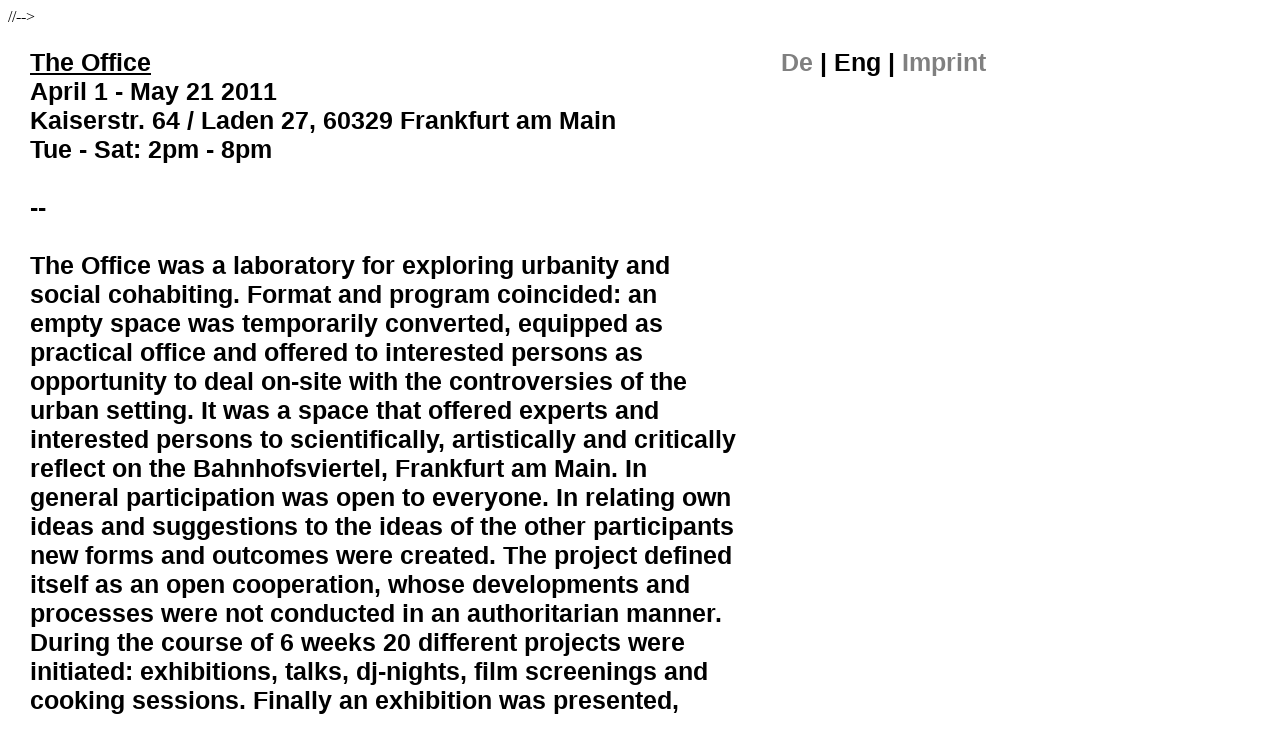

--- FILE ---
content_type: text/html
request_url: http://the-office.eu/index-english.html
body_size: 1219
content:
<!DOCTYPE html PUBLIC "-//W3C//DTD XHTML 1.0 Transitional//EN" "http://www.w3.org/TR/xhtml1/DTD/xhtml1-transitional.dtd">
<html xmlns="http://www.w3.org/1999/xhtml">
<head>
<meta http-equiv="Content-Type" content="text/html; charset=UTF-8" />
<title>The Office, Frankfurt am Main</title>
<style type="text/css">
.schrift	{font-family: Helvetica, Arial, sans-serif;font-size: 25px; font-weight:bold;}
a:link    { color:gray; background-color:transparent; text-decoration:none;}
a:visited { color:gray; background-color:transparent; text-decoration:none;}
a:hover   { color:#000; background-color:transparent; text-decoration:underline;}
a:active  { color:gray; background-color:transparent; text-decoration:none;}

</style>

</head>
<body>
<table  class="schrift" table-layout="fixed" cellpadding="20px" width="1000px" border="0px">
  <tr>
    <td width="700px" ><u>The Office</u><br>April 1 - May 21 2011<br>Kaiserstr. 64 / Laden 27, 60329 Frankfurt am Main<br>Tue - Sat: 2pm - 8pm<br><br>	
	
	--
	
	<br><br>	

		
The Office was a laboratory for exploring urbanity and social cohabiting. Format and program coincided: an empty space was temporarily converted, equipped as practical office and offered to interested persons as opportunity to deal on-site with the controversies of the urban setting. It was a space that offered experts and interested persons to scientifically, artistically and critically reflect on the Bahnhofsviertel, Frankfurt am Main. In general participation was open to everyone. In relating own ideas and suggestions to the ideas of the other participants new forms and outcomes were created. The project defined itself as an open cooperation, whose developments and processes were not conducted in an authoritarian manner. During the course of 6 weeks 20 different projects were initiated: exhibitions, talks, dj-nights, film screenings and cooking sessions. Finally an exhibition was presented, which documented all realised projects and at the same time showed new art works. Additionally a muscial performance took place in the Kaiserpassage.

	
		
	


		
	
	
	
	
	
	<!--><a href="linkadresse.html">link</a></td>//-->
    <td width="200px" align="right" valign="top"><a href="index.html">De</a>&nbsp|&nbsp<a>Eng</a>&nbsp|&nbsp<a href="imprint.html">Imprint</a></td>
  </tr>
</table>
</body>
</html>
